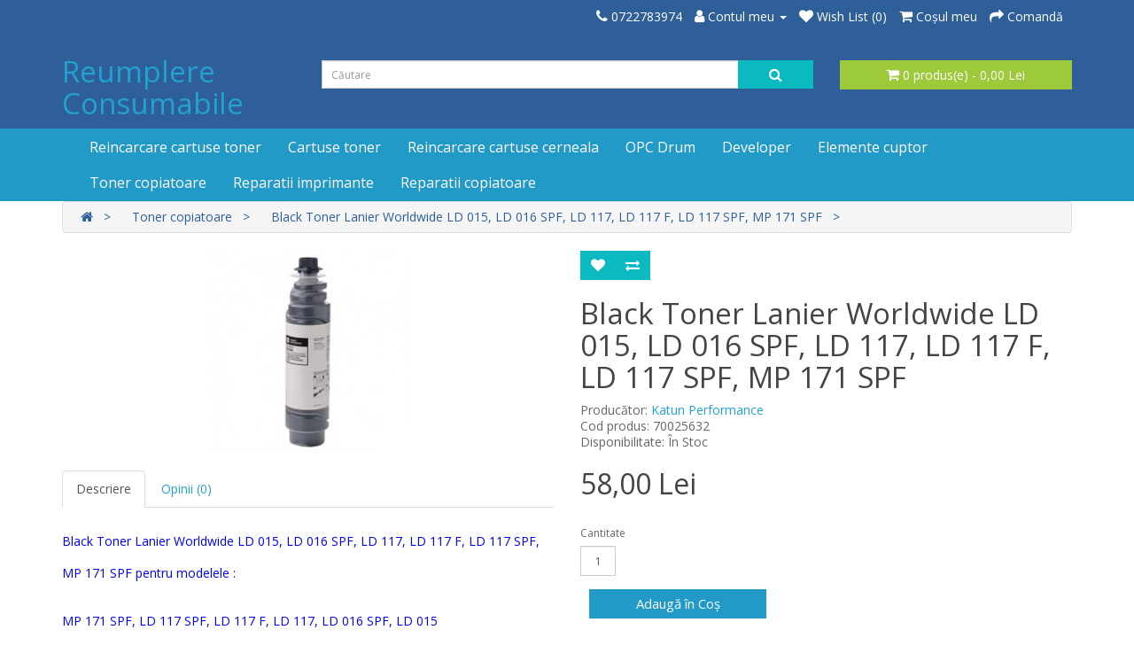

--- FILE ---
content_type: text/html; charset=utf-8
request_url: https://www.reumplere-consumabile.ro/index.php?route=product/product&path=33&product_id=89
body_size: 5096
content:
<!DOCTYPE html>
<!--[if IE]><![endif]-->
<!--[if IE 8 ]><html dir="ltr" lang="ro" class="ie8"><![endif]-->
<!--[if IE 9 ]><html dir="ltr" lang="ro" class="ie9"><![endif]-->
<!--[if (gt IE 9)|!(IE)]><!-->
<html dir="ltr" lang="ro">
<!--<![endif]-->
<head>
<meta charset="UTF-8" />
<meta name="viewport" content="width=device-width, initial-scale=1">
<meta http-equiv="X-UA-Compatible" content="IE=edge">
<title>Black Toner Lanier Worldwide LD 015, LD 016 SPF, LD 117, LD 117 F, LD 117 SPF, MP 171 SPF</title>
<base href="https://www.reumplere-consumabile.ro/" />
<script src="catalog/view/javascript/jquery/jquery-2.1.1.min.js" type="text/javascript"></script>
<link href="catalog/view/javascript/bootstrap/css/bootstrap.min.css" rel="stylesheet" media="screen" />
<script src="catalog/view/javascript/bootstrap/js/bootstrap.min.js" type="text/javascript"></script>
<link href="catalog/view/javascript/font-awesome/css/font-awesome.min.css" rel="stylesheet" type="text/css" />
<link href="//fonts.googleapis.com/css?family=Open+Sans:400,400i,300,700" rel="stylesheet" type="text/css" />
<link href="catalog/view/theme/wnweb/stylesheet/stylesheet.css" rel="stylesheet">
<link href="catalog/view/javascript/jquery/magnific/magnific-popup.css" type="text/css" rel="stylesheet" media="screen" />
<link href="catalog/view/javascript/jquery/datetimepicker/bootstrap-datetimepicker.min.css" type="text/css" rel="stylesheet" media="screen" />
<script src="catalog/view/javascript/jquery/magnific/jquery.magnific-popup.min.js" type="text/javascript"></script>
<script src="catalog/view/javascript/jquery/datetimepicker/moment/moment.min.js" type="text/javascript"></script>
<script src="catalog/view/javascript/jquery/datetimepicker/moment/moment-with-locales.min.js" type="text/javascript"></script>
<script src="catalog/view/javascript/jquery/datetimepicker/bootstrap-datetimepicker.min.js" type="text/javascript"></script>
<script src="catalog/view/javascript/common.js" type="text/javascript"></script>
<link href="https://www.reumplere-consumabile.ro/index.php?route=product/product&amp;product_id=89" rel="canonical" />
<link href="https://www.reumplere-consumabile.ro/image/catalog/sigla site.png" rel="icon" />
</head>
<body>
<nav id="top">
  <div class="container"> 
    
    <div id="top-links" class="nav pull-right">
      <ul class="list-inline">
        <li><a href="https://www.reumplere-consumabile.ro/index.php?route=information/contact"><i class="fa fa-phone"></i></a> <span class="hidden-xs hidden-sm hidden-md">0722783974</span></li>
        <li class="dropdown"><a href="https://www.reumplere-consumabile.ro/index.php?route=account/account" title="Contul meu" class="dropdown-toggle" data-toggle="dropdown"><i class="fa fa-user"></i> <span class="hidden-xs hidden-sm hidden-md">Contul meu</span> <span class="caret"></span></a>
          <ul class="dropdown-menu dropdown-menu-right">
                        <li><a href="https://www.reumplere-consumabile.ro/index.php?route=account/register">Înregistrează-te</a></li>
            <li><a href="https://www.reumplere-consumabile.ro/index.php?route=account/login">Autentifică-te</a></li>
                      </ul>
        </li>
        <li><a href="https://www.reumplere-consumabile.ro/index.php?route=account/wishlist" id="wishlist-total" title="Wish List (0)"><i class="fa fa-heart"></i> <span class="hidden-xs hidden-sm hidden-md">Wish List (0)</span></a></li>
        <li><a href="https://www.reumplere-consumabile.ro/index.php?route=checkout/cart" title="Coşul meu"><i class="fa fa-shopping-cart"></i> <span class="hidden-xs hidden-sm hidden-md">Coşul meu</span></a></li>
        <li><a href="https://www.reumplere-consumabile.ro/index.php?route=checkout/checkout" title="Comandă"><i class="fa fa-share"></i> <span class="hidden-xs hidden-sm hidden-md">Comandă</span></a></li>
      </ul>
    </div>
  </div>
</nav>
<header>
  <div class="container">
    <div class="row">
      <div class="col-sm-3">
        <div id="logo">          <h1><a href="https://www.reumplere-consumabile.ro/index.php?route=common/home">Reumplere Consumabile </a></h1>
          </div>
      </div>
      <div class="col-sm-6"><div id="search" class="input-group">
  <input type="text" name="search" value="" placeholder="Căutare" class="form-control input-lg" />
  <span class="input-group-btn">
    <button type="button" class="btn btn-default btn-lg"><i class="fa fa-search"></i></button>
  </span>
</div></div>
      <div class="col-sm-3"><div id="cart" class="btn-group btn-block">
  <button type="button" data-toggle="dropdown" data-loading-text="Încărcare..." class="btn btn-inverse btn-block btn-lg dropdown-toggle"><i class="fa fa-shopping-cart"></i> <span id="cart-total">0 produs(e) - 0,00  Lei</span></button>
  <ul class="dropdown-menu pull-right">
        <li>
      <p class="text-center">Coșul este gol!</p>
    </li>
      </ul>
</div>
</div>
    </div>
  </div>
</header>
<div class="jumbotron mp0">
	<div class="container">
	  <nav id="menu" class="navbar">
		<div class="navbar-header"><span id="category" class="visible-xs">Categorii</span>
		  <button type="button" class="btn btn-navbar navbar-toggle" data-toggle="collapse" data-target=".navbar-ex1-collapse"><i class="fa fa-bars"></i></button>
		</div>
		<div class="collapse navbar-collapse navbar-ex1-collapse">
		  <ul class="nav navbar-nav">
									<li class="dropdown"><a href="https://www.reumplere-consumabile.ro/index.php?route=product/category&amp;path=20" class="dropdown-toggle" data-toggle="dropdown">Reincarcare cartuse toner</a>
			  <div class="dropdown-menu">
				<div class="dropdown-inner"> 				  <ul class="list-unstyled">
										<li><a href="https://www.reumplere-consumabile.ro/index.php?route=product/category&amp;path=20_67">Preturi reincarcare cartuse toner</a></li>
										<li><a href="https://www.reumplere-consumabile.ro/index.php?route=product/category&amp;path=20_27">HP</a></li>
										<li><a href="https://www.reumplere-consumabile.ro/index.php?route=product/category&amp;path=20_26">Canon</a></li>
									  </ul>
				  </div>
				<a href="https://www.reumplere-consumabile.ro/index.php?route=product/category&amp;path=20" class="see-all">Afiseaza mai multe  Reincarcare cartuse toner</a> </div>
			</li>
												<li class="dropdown"><a href="https://www.reumplere-consumabile.ro/index.php?route=product/category&amp;path=18" class="dropdown-toggle" data-toggle="dropdown">Cartuse toner </a>
			  <div class="dropdown-menu">
				<div class="dropdown-inner"> 				  <ul class="list-unstyled">
										<li><a href="https://www.reumplere-consumabile.ro/index.php?route=product/category&amp;path=18_46">HP</a></li>
										<li><a href="https://www.reumplere-consumabile.ro/index.php?route=product/category&amp;path=18_45">Canon</a></li>
										<li><a href="https://www.reumplere-consumabile.ro/index.php?route=product/category&amp;path=18_60">Brother</a></li>
										<li><a href="https://www.reumplere-consumabile.ro/index.php?route=product/category&amp;path=18_59">Xerox</a></li>
										<li><a href="https://www.reumplere-consumabile.ro/index.php?route=product/category&amp;path=18_61">Samsung</a></li>
										<li><a href="https://www.reumplere-consumabile.ro/index.php?route=product/category&amp;path=18_63">Lexmark</a></li>
										<li><a href="https://www.reumplere-consumabile.ro/index.php?route=product/category&amp;path=18_64">Kyocera Mita</a></li>
										<li><a href="https://www.reumplere-consumabile.ro/index.php?route=product/category&amp;path=18_65">Okidata</a></li>
										<li><a href="https://www.reumplere-consumabile.ro/index.php?route=product/category&amp;path=18_66">Ricoh</a></li>
									  </ul>
				  </div>
				<a href="https://www.reumplere-consumabile.ro/index.php?route=product/category&amp;path=18" class="see-all">Afiseaza mai multe  Cartuse toner </a> </div>
			</li>
												<li class="dropdown"><a href="https://www.reumplere-consumabile.ro/index.php?route=product/category&amp;path=25" class="dropdown-toggle" data-toggle="dropdown">Reincarcare cartuse cerneala</a>
			  <div class="dropdown-menu">
				<div class="dropdown-inner"> 				  <ul class="list-unstyled">
										<li><a href="https://www.reumplere-consumabile.ro/index.php?route=product/category&amp;path=25_68">Preturi reincarcare cartuse inkjet</a></li>
										<li><a href="https://www.reumplere-consumabile.ro/index.php?route=product/category&amp;path=25_29">HP</a></li>
										<li><a href="https://www.reumplere-consumabile.ro/index.php?route=product/category&amp;path=25_28">Canon</a></li>
									  </ul>
				  </div>
				<a href="https://www.reumplere-consumabile.ro/index.php?route=product/category&amp;path=25" class="see-all">Afiseaza mai multe  Reincarcare cartuse cerneala</a> </div>
			</li>
												<li><a href="https://www.reumplere-consumabile.ro/index.php?route=product/category&amp;path=62">OPC Drum</a></li>
												<li><a href="https://www.reumplere-consumabile.ro/index.php?route=product/category&amp;path=24">Developer</a></li>
												<li class="dropdown"><a href="https://www.reumplere-consumabile.ro/index.php?route=product/category&amp;path=34" class="dropdown-toggle" data-toggle="dropdown">Elemente cuptor</a>
			  <div class="dropdown-menu">
				<div class="dropdown-inner"> 				  <ul class="list-unstyled">
										<li><a href="https://www.reumplere-consumabile.ro/index.php?route=product/category&amp;path=34_38">Film cuptor</a></li>
									  </ul>
				  				  <ul class="list-unstyled">
										<li><a href="https://www.reumplere-consumabile.ro/index.php?route=product/category&amp;path=34_43">Role cuptor</a></li>
									  </ul>
				  </div>
				<a href="https://www.reumplere-consumabile.ro/index.php?route=product/category&amp;path=34" class="see-all">Afiseaza mai multe  Elemente cuptor</a> </div>
			</li>
												<li><a href="https://www.reumplere-consumabile.ro/index.php?route=product/category&amp;path=33">Toner copiatoare</a></li>
												<li><a href="https://www.reumplere-consumabile.ro/index.php?route=product/category&amp;path=17">Reparatii imprimante </a></li>
												<li><a href="https://www.reumplere-consumabile.ro/index.php?route=product/category&amp;path=69">Reparatii copiatoare </a></li>
								  </ul>
		</div>
	  </nav>
	</div>
</div>	
 

<div id="product-product" class="container">
  <ul class="breadcrumb">
        <li><a href="https://www.reumplere-consumabile.ro/index.php?route=common/home"><i class="fa fa-home"></i></a></li>
        <li><a href="https://www.reumplere-consumabile.ro/index.php?route=product/category&amp;path=33">Toner copiatoare</a></li>
        <li><a href="https://www.reumplere-consumabile.ro/index.php?route=product/product&amp;path=33&amp;product_id=89">Black Toner Lanier Worldwide LD 015, LD 016 SPF, LD 117, LD 117 F, LD 117 SPF, MP 171 SPF</a></li>
      </ul>
  <div class="row">
                <div id="content" class="col-sm-12">
      <div class="row">                         <div class="col-sm-6">           <ul class="thumbnails">
                        <li><a class="thumbnail" href="https://www.reumplere-consumabile.ro/image/cache/catalog/black-toner-danka-infotec-is-2225-is-2230-is-2425-is-2430-mp-2352-sp-mp-2550-b-mp-2550-b-ad-mp-2550-badp-mp-2550-c-sp-m-500x500.jpg" title="Black Toner Lanier Worldwide LD 015, LD 016 SPF, LD 117, LD 117 F, LD 117 SPF, MP 171 SPF"><img src="https://www.reumplere-consumabile.ro/image/cache/catalog/black-toner-danka-infotec-is-2225-is-2230-is-2425-is-2430-mp-2352-sp-mp-2550-b-mp-2550-b-ad-mp-2550-badp-mp-2550-c-sp-m-228x228.jpg" title="Black Toner Lanier Worldwide LD 015, LD 016 SPF, LD 117, LD 117 F, LD 117 SPF, MP 171 SPF" alt="Black Toner Lanier Worldwide LD 015, LD 016 SPF, LD 117, LD 117 F, LD 117 SPF, MP 171 SPF" /></a></li>
                                  </ul>
                    <ul class="nav nav-tabs">
            <li class="active"><a href="#tab-description" data-toggle="tab">Descriere</a></li>
                                    <li><a href="#tab-review" data-toggle="tab">Opinii (0)</a></li>
                      </ul>
          <div class="tab-content">
            <div class="tab-pane active" id="tab-description"><h1 itemprop="name" style="margin-top: -2px; margin-bottom: 0px; padding: 0px 0px 20px; border: 0px; font-variant-numeric: inherit; font-variant-east-asian: inherit; font-stretch: inherit; vertical-align: baseline;"><span style="font-size: 14px;"><font color="#0000ff">Black Toner Lanier Worldwide LD 015, LD 016 SPF, LD 117, LD 117 F, LD 117 SPF, MP 171 SPF pentru modelele :</font></span></h1><h2 style="font-family: &quot;Open Sans&quot;, sans-serif; margin-top: -2px; margin-bottom: 0px; padding: 0px 0px 20px; border: 0px; font-variant-numeric: inherit; font-variant-east-asian: inherit; font-stretch: inherit; vertical-align: baseline;"><font color="#0000ff"><span style="font-size: 14px;">MP 171 SPF, LD 117 SPF, LD 117 F, LD 117, LD 016 SPF, LD 015</span><span style="font-size: 14px;"><br></span></font></h2><h2 style="font-family: &quot;Open Sans&quot;, sans-serif; margin-top: -2px; margin-bottom: 0px; padding: 0px 0px 20px; border: 0px; font-variant-numeric: inherit; font-variant-east-asian: inherit; font-stretch: inherit; vertical-align: baseline;"><font color="#0000ff"><span style="font-size: 14px;">Cod original :&nbsp;</span><span style="font-size: 14px;">888261, 888260</span><span style="font-size: 14px;"><br></span><span style="font-size: 14px;">Cod producator :</span><span style="font-size: 14px;">37034</span><span style="font-size: 14px;"><br></span><span style="font-size: 14px;">Cod produs :&nbsp;</span><span style="font-size: 14px;">70025632</span><span style="font-size: 14px;"><br></span><span style="font-size: 14px;"><span style="font-size: 14px;">Producator : Katun Performance</span><br></span><span style="font-size: 14px;">Grame : 23</span><span style="font-size: 14px;"><span style="font-size: 14px;">0 g</span><br></span><span style="font-size: 14px;">Tip produs : for use</span></font></h2></div>
                                    <div class="tab-pane" id="tab-review">
              <form class="form-horizontal" id="form-review">
                <div id="review"></div>
                <h2>Spune-ţi opinia</h2>
                                <div class="form-group required">
                  <div class="col-sm-12">
                    <label class="control-label" for="input-name">Numele tău:</label>
                    <input type="text" name="name" value="" id="input-name" class="form-control" />
                  </div>
                </div>
                <div class="form-group required">
                  <div class="col-sm-12">
                    <label class="control-label" for="input-review">Opinia ta:</label>
                    <textarea name="text" rows="5" id="input-review" class="form-control"></textarea>
                    <div class="help-block"><span style="color: #FF0000;">Notă:</span> Codul HTML este citit ca şi text!</div>
                  </div>
                </div>
                <div class="form-group required">
                  <div class="col-sm-12">
                    <label class="control-label">Nota:</label>
                    &nbsp;&nbsp;&nbsp; Rău&nbsp;
                    <input type="radio" name="rating" value="1" />
                    &nbsp;
                    <input type="radio" name="rating" value="2" />
                    &nbsp;
                    <input type="radio" name="rating" value="3" />
                    &nbsp;
                    <input type="radio" name="rating" value="4" />
                    &nbsp;
                    <input type="radio" name="rating" value="5" />
                    &nbsp;Bun</div>
                </div>
                <fieldset>
  <legend>Captcha</legend>
  <div class="form-group required">
        <label class="col-sm-2 control-label" for="input-captcha">Itrodu codul din imaginea de mai jos</label>
    <div class="col-sm-10">
      <input type="text" name="captcha" id="input-captcha" class="form-control" />
      <img src="index.php?route=extension/captcha/basic/captcha" alt="" />
          </div>
      </div>
</fieldset>

                <div class="buttons clearfix">
                  <div class="pull-right">
                    <button type="button" id="button-review" data-loading-text="Încărcare..." class="btn btn-primary">Continuă</button>
                  </div>
                </div>
                              </form>
            </div>
            </div>
        </div>
                                <div class="col-sm-6">
          <div class="btn-group">
            <button type="button" data-toggle="tooltip" class="btn btn-default" title="Adaugă in Wishlist" onclick="wishlist.add('89');"><i class="fa fa-heart"></i></button>
            <button type="button" data-toggle="tooltip" class="btn btn-default" title="Compară produsul" onclick="compare.add('89');"><i class="fa fa-exchange"></i></button>
          </div>
          <h1>Black Toner Lanier Worldwide LD 015, LD 016 SPF, LD 117, LD 117 F, LD 117 SPF, MP 171 SPF</h1>
          <ul class="list-unstyled">
                        <li>Producător: <a href="https://www.reumplere-consumabile.ro/index.php?route=product/manufacturer/info&amp;manufacturer_id=12">Katun Performance</a></li>
                        <li>Cod produs: 70025632</li>
                        <li>Disponibilitate: În Stoc</li>
          </ul>
                    <ul class="list-unstyled">
                        <li>
              <h2>58,00  Lei</h2>
            </li>
                                                          </ul>
                    <div id="product">                         <div class="form-group">
              <label class="control-label" for="input-quantity">Cantitate</label>
              <input type="text" name="quantity" value="1" size="2" id="input-quantity" class="form-control" />
              <input type="hidden" name="product_id" value="89" />
              
              <button type="button" id="button-cart" data-loading-text="Încărcare..." class="btn btn-primary btn-lg btn-block">Adaugă în Coş</button>
            </div>
            </div>
                    <div class="rating">
            <p>              <span class="fa fa-stack"><i class="fa fa-star-o fa-stack-1x"></i></span>                            <span class="fa fa-stack"><i class="fa fa-star-o fa-stack-1x"></i></span>                            <span class="fa fa-stack"><i class="fa fa-star-o fa-stack-1x"></i></span>                            <span class="fa fa-stack"><i class="fa fa-star-o fa-stack-1x"></i></span>                            <span class="fa fa-stack"><i class="fa fa-star-o fa-stack-1x"></i></span>               <a href="" onclick="$('a[href=\'#tab-review\']').trigger('click'); return false;">0 opinii</a> / <a href="" onclick="$('a[href=\'#tab-review\']').trigger('click'); return false;">Spune-ţi opinia</a></p>
            <hr>
            <!-- AddThis Button BEGIN -->
            <div class="addthis_toolbox addthis_default_style" data-url="https://www.reumplere-consumabile.ro/index.php?route=product/product&amp;product_id=89"><a class="addthis_button_facebook_like" fb:like:layout="button_count"></a> <a class="addthis_button_tweet"></a> <a class="addthis_button_pinterest_pinit"></a> <a class="addthis_counter addthis_pill_style"></a></div>
            <script type="text/javascript" src="//s7.addthis.com/js/300/addthis_widget.js#pubid=ra-515eeaf54693130e"></script> 
            <!-- AddThis Button END --> 
          </div>
           </div>
      </div>
                    </div>
    </div>
</div>
<script type="text/javascript"><!--
$('select[name=\'recurring_id\'], input[name="quantity"]').change(function(){
	$.ajax({
		url: 'index.php?route=product/product/getRecurringDescription',
		type: 'post',
		data: $('input[name=\'product_id\'], input[name=\'quantity\'], select[name=\'recurring_id\']'),
		dataType: 'json',
		beforeSend: function() {
			$('#recurring-description').html('');
		},
		success: function(json) {
			$('.alert-dismissible, .text-danger').remove();

			if (json['success']) {
				$('#recurring-description').html(json['success']);
			}
		}
	});
});
//--></script> 
<script type="text/javascript"><!--
$('#button-cart').on('click', function() {
	$.ajax({
		url: 'index.php?route=checkout/cart/add',
		type: 'post',
		data: $('#product input[type=\'text\'], #product input[type=\'hidden\'], #product input[type=\'radio\']:checked, #product input[type=\'checkbox\']:checked, #product select, #product textarea'),
		dataType: 'json',
		beforeSend: function() {
			$('#button-cart').button('loading');
		},
		complete: function() {
			$('#button-cart').button('reset');
		},
		success: function(json) {
			$('.alert-dismissible, .text-danger').remove();
			$('.form-group').removeClass('has-error');

			if (json['error']) {
				if (json['error']['option']) {
					for (i in json['error']['option']) {
						var element = $('#input-option' + i.replace('_', '-'));

						if (element.parent().hasClass('input-group')) {
							element.parent().after('<div class="text-danger">' + json['error']['option'][i] + '</div>');
						} else {
							element.after('<div class="text-danger">' + json['error']['option'][i] + '</div>');
						}
					}
				}

				if (json['error']['recurring']) {
					$('select[name=\'recurring_id\']').after('<div class="text-danger">' + json['error']['recurring'] + '</div>');
				}

				// Highlight any found errors
				$('.text-danger').parent().addClass('has-error');
			}

			if (json['success']) {
				$('.breadcrumb').after('<div class="alert alert-success alert-dismissible">' + json['success'] + '<button type="button" class="close" data-dismiss="alert">&times;</button></div>');

				$('#cart > button').html('<span id="cart-total"><i class="fa fa-shopping-cart"></i> ' + json['total'] + '</span>');

				$('html, body').animate({ scrollTop: 0 }, 'slow');

				$('#cart > ul').load('index.php?route=common/cart/info ul li');
			}
		},
        error: function(xhr, ajaxOptions, thrownError) {
            alert(thrownError + "\r\n" + xhr.statusText + "\r\n" + xhr.responseText);
        }
	});
});
//--></script> 
<script type="text/javascript"><!--
$('.date').datetimepicker({
	language: 'ro',
	pickTime: false
});

$('.datetime').datetimepicker({
	language: 'ro',
	pickDate: true,
	pickTime: true
});

$('.time').datetimepicker({
	language: 'ro',
	pickDate: false
});

$('button[id^=\'button-upload\']').on('click', function() {
	var node = this;

	$('#form-upload').remove();

	$('body').prepend('<form enctype="multipart/form-data" id="form-upload" style="display: none;"><input type="file" name="file" /></form>');

	$('#form-upload input[name=\'file\']').trigger('click');

	if (typeof timer != 'undefined') {
    	clearInterval(timer);
	}

	timer = setInterval(function() {
		if ($('#form-upload input[name=\'file\']').val() != '') {
			clearInterval(timer);

			$.ajax({
				url: 'index.php?route=tool/upload',
				type: 'post',
				dataType: 'json',
				data: new FormData($('#form-upload')[0]),
				cache: false,
				contentType: false,
				processData: false,
				beforeSend: function() {
					$(node).button('loading');
				},
				complete: function() {
					$(node).button('reset');
				},
				success: function(json) {
					$('.text-danger').remove();

					if (json['error']) {
						$(node).parent().find('input').after('<div class="text-danger">' + json['error'] + '</div>');
					}

					if (json['success']) {
						alert(json['success']);

						$(node).parent().find('input').val(json['code']);
					}
				},
				error: function(xhr, ajaxOptions, thrownError) {
					alert(thrownError + "\r\n" + xhr.statusText + "\r\n" + xhr.responseText);
				}
			});
		}
	}, 500);
});
//--></script> 
<script type="text/javascript"><!--
$('#review').delegate('.pagination a', 'click', function(e) {
    e.preventDefault();

    $('#review').fadeOut('slow');

    $('#review').load(this.href);

    $('#review').fadeIn('slow');
});

$('#review').load('index.php?route=product/product/review&product_id=89');

$('#button-review').on('click', function() {
	$.ajax({
		url: 'index.php?route=product/product/write&product_id=89',
		type: 'post',
		dataType: 'json',
		data: $("#form-review").serialize(),
		beforeSend: function() {
			$('#button-review').button('loading');
		},
		complete: function() {
			$('#button-review').button('reset');
		},
		success: function(json) {
			$('.alert-dismissible').remove();

			if (json['error']) {
				$('#review').after('<div class="alert alert-danger alert-dismissible"><i class="fa fa-exclamation-circle"></i> ' + json['error'] + '</div>');
			}

			if (json['success']) {
				$('#review').after('<div class="alert alert-success alert-dismissible"><i class="fa fa-check-circle"></i> ' + json['success'] + '</div>');

				$('input[name=\'name\']').val('');
				$('textarea[name=\'text\']').val('');
				$('input[name=\'rating\']:checked').prop('checked', false);
			}
		}
	});
});

$(document).ready(function() {
	$('.thumbnails').magnificPopup({
		type:'image',
		delegate: 'a',
		gallery: {
			enabled: true
		}
	});
});
//--></script> 
<footer>
  <div class="container">
    <div class="row">
            <div class="col-sm-3">
        <h5>Informaţii</h5>
        <ul class="list-unstyled">
                   <li><a href="https://www.reumplere-consumabile.ro/index.php?route=information/information&amp;information_id=4">Despre noi</a></li>
                    <li><a href="https://www.reumplere-consumabile.ro/index.php?route=information/information&amp;information_id=6">Livrare</a></li>
                    <li><a href="https://www.reumplere-consumabile.ro/index.php?route=information/information&amp;information_id=3">Politica de confidentialitate</a></li>
                    <li><a href="https://www.reumplere-consumabile.ro/index.php?route=information/information&amp;information_id=5">Conditiile de utilizare</a></li>
                  </ul>
      </div>
            <div class="col-sm-3">
        <h5>Servicii Clienţi</h5>
        <ul class="list-unstyled">
          <li><a href="https://www.reumplere-consumabile.ro/index.php?route=information/contact">Contact</a></li>
          <li><a href="https://www.reumplere-consumabile.ro/index.php?route=account/return/add">Returnări</a></li>
          <li><a href="https://www.reumplere-consumabile.ro/index.php?route=information/sitemap">Harta sitului</a></li>
        </ul>
      </div>
      <div class="col-sm-3">
        <h5>Extra</h5>
        <ul class="list-unstyled">
          <li><a href="https://www.reumplere-consumabile.ro/index.php?route=product/manufacturer">Producători</a></li>
          <li><a href="https://www.reumplere-consumabile.ro/index.php?route=account/voucher">Vouchere cadou</a></li>
          <li><a href="https://www.reumplere-consumabile.ro/index.php?route=affiliate/login">Afiliaţi</a></li>
          <li><a href="https://www.reumplere-consumabile.ro/index.php?route=product/special">Oferte speciale</a></li>
        </ul>
      </div>
      <div class="col-sm-3">
        <h5>Contul meu</h5>
        <ul class="list-unstyled">
          <li><a href="https://www.reumplere-consumabile.ro/index.php?route=account/account">Contul meu</a></li>
          <li><a href="https://www.reumplere-consumabile.ro/index.php?route=account/order">Istoric comenzi</a></li>
          <li><a href="https://www.reumplere-consumabile.ro/index.php?route=account/wishlist">Wish List</a></li>
          <li><a href="https://www.reumplere-consumabile.ro/index.php?route=account/newsletter">Newsletter</a></li>
        </ul>
      </div>
    </div>
    <hr>
    <p>Reumplere Consumabile  &copy; 2026</p>
  </div>

			  
			
			</footer>
			        

		  
<!--
OpenCart is open source software and you are free to remove the powered by OpenCart if you want, but its generally accepted practise to make a small donation.
Please donate via PayPal to donate@opencart.com
//-->
</body></html> 
